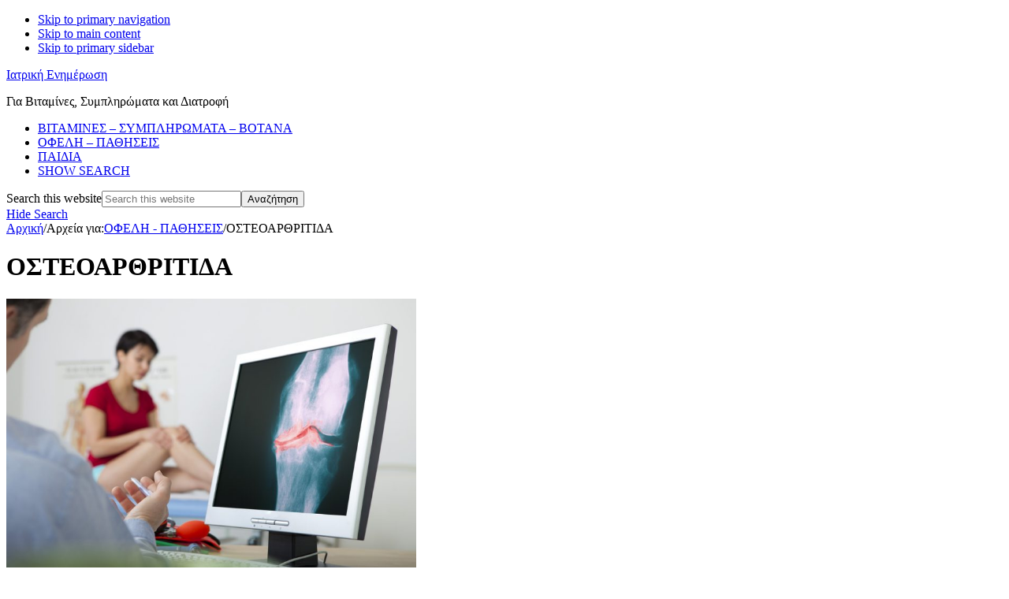

--- FILE ---
content_type: text/html; charset=UTF-8
request_url: https://iatrikienimerosi.gr/ofeli-pathiseis/osteoarthritida/
body_size: 13540
content:
<!DOCTYPE html>
<html lang="el" prefix="og: https://ogp.me/ns#">
<head >
<meta charset="UTF-8" />
<meta name="viewport" content="width=device-width, initial-scale=1" />
	<style>img:is([sizes="auto" i], [sizes^="auto," i]) { contain-intrinsic-size: 3000px 1500px }</style>
	<script id="cookieyes" type="text/javascript" src="https://cdn-cookieyes.com/client_data/8e86cad47ee1e7b5b577a60a/script.js"></script>
<!-- Search Engine Optimization by Rank Math - https://rankmath.com/ -->
<title>ΟΣΤΕΟΑΡΘΡΙΤΙΔΑ - Ιατρική Ενημέρωση</title>
<meta name="robots" content="follow, index, max-snippet:-1, max-video-preview:-1, max-image-preview:large"/>
<link rel="canonical" href="https://iatrikienimerosi.gr/ofeli-pathiseis/osteoarthritida/" />
<meta property="og:locale" content="el_GR" />
<meta property="og:type" content="article" />
<meta property="og:title" content="ΟΣΤΕΟΑΡΘΡΙΤΙΔΑ - Ιατρική Ενημέρωση" />
<meta property="og:url" content="https://iatrikienimerosi.gr/ofeli-pathiseis/osteoarthritida/" />
<meta property="og:site_name" content="Ιατρική Ενημέρωση" />
<meta property="article:publisher" content="https://www.facebook.com/%CE%99%CE%B1%CF%84%CF%81%CE%B9%CE%BA%CE%AE-%CE%B5%CE%BD%CE%B7%CE%BC%CE%AD%CF%81%CF%89%CF%83%CE%B7-%CE%B3%CE%B9%CE%B1-%CE%B2%CE%B9%CF%84%CE%B1%CE%BC%CE%AF%CE%BD%CE%B5%CF%82-%CF%83%CF%85%CE%BC%CF%80%CE%BB%CE%B7%CF%81%CF%8E%CE%BC%CE%B1%CF%84%CE%B1-%CE%BA%CE%B1%CE%B9-%CE%B4%CE%B9%CE%B1%CF%84%CF%81%CE%BF%CF%86%CE%AE-1684920601797299/" />
<meta name="twitter:card" content="summary_large_image" />
<meta name="twitter:title" content="ΟΣΤΕΟΑΡΘΡΙΤΙΔΑ - Ιατρική Ενημέρωση" />
<meta name="twitter:label1" content="Άρθρα" />
<meta name="twitter:data1" content="1" />
<script type="application/ld+json" class="rank-math-schema">{"@context":"https://schema.org","@graph":[{"@type":"HealthAndBeautyBusiness","@id":"https://iatrikienimerosi.gr/#organization","name":"\u0399\u03b1\u03c4\u03c1\u03b9\u03ba\u03ae \u0395\u03bd\u03b7\u03bc\u03ad\u03c1\u03c9\u03c3\u03b7","url":"https://iatrikienimerosi.gr","sameAs":["https://www.facebook.com/%CE%99%CE%B1%CF%84%CF%81%CE%B9%CE%BA%CE%AE-%CE%B5%CE%BD%CE%B7%CE%BC%CE%AD%CF%81%CF%89%CF%83%CE%B7-%CE%B3%CE%B9%CE%B1-%CE%B2%CE%B9%CF%84%CE%B1%CE%BC%CE%AF%CE%BD%CE%B5%CF%82-%CF%83%CF%85%CE%BC%CF%80%CE%BB%CE%B7%CF%81%CF%8E%CE%BC%CE%B1%CF%84%CE%B1-%CE%BA%CE%B1%CE%B9-%CE%B4%CE%B9%CE%B1%CF%84%CF%81%CE%BF%CF%86%CE%AE-1684920601797299/"],"openingHours":["Monday,Tuesday,Wednesday,Thursday,Friday,Saturday,Sunday 09:00-17:00"]},{"@type":"WebSite","@id":"https://iatrikienimerosi.gr/#website","url":"https://iatrikienimerosi.gr","name":"\u0399\u03b1\u03c4\u03c1\u03b9\u03ba\u03ae \u0395\u03bd\u03b7\u03bc\u03ad\u03c1\u03c9\u03c3\u03b7","publisher":{"@id":"https://iatrikienimerosi.gr/#organization"},"inLanguage":"el"},{"@type":"BreadcrumbList","@id":"https://iatrikienimerosi.gr/ofeli-pathiseis/osteoarthritida/#breadcrumb","itemListElement":[{"@type":"ListItem","position":"1","item":{"@id":"https://iatrikienimerosi.gr","name":"Home"}},{"@type":"ListItem","position":"2","item":{"@id":"https://iatrikienimerosi.gr/ofeli-pathiseis/osteoarthritida/","name":"\u039f\u03a3\u03a4\u0395\u039f\u0391\u03a1\u0398\u03a1\u0399\u03a4\u0399\u0394\u0391"}}]},{"@type":"CollectionPage","@id":"https://iatrikienimerosi.gr/ofeli-pathiseis/osteoarthritida/#webpage","url":"https://iatrikienimerosi.gr/ofeli-pathiseis/osteoarthritida/","name":"\u039f\u03a3\u03a4\u0395\u039f\u0391\u03a1\u0398\u03a1\u0399\u03a4\u0399\u0394\u0391 - \u0399\u03b1\u03c4\u03c1\u03b9\u03ba\u03ae \u0395\u03bd\u03b7\u03bc\u03ad\u03c1\u03c9\u03c3\u03b7","isPartOf":{"@id":"https://iatrikienimerosi.gr/#website"},"inLanguage":"el","breadcrumb":{"@id":"https://iatrikienimerosi.gr/ofeli-pathiseis/osteoarthritida/#breadcrumb"}}]}</script>
<!-- /Rank Math WordPress SEO plugin -->

<link rel='dns-prefetch' href='//static.addtoany.com' />
<link rel='dns-prefetch' href='//fonts.googleapis.com' />
<link rel="alternate" type="application/rss+xml" title="Ροή RSS &raquo; Ιατρική Ενημέρωση" href="https://iatrikienimerosi.gr/feed/" />
<link rel="alternate" type="application/rss+xml" title="Ροή Σχολίων &raquo; Ιατρική Ενημέρωση" href="https://iatrikienimerosi.gr/comments/feed/" />
<link rel="alternate" type="application/rss+xml" title="Κατηγορία Ροής Ιατρική Ενημέρωση &raquo; ΟΣΤΕΟΑΡΘΡΙΤΙΔΑ" href="https://iatrikienimerosi.gr/ofeli-pathiseis/osteoarthritida/feed/" />
<script>
window._wpemojiSettings = {"baseUrl":"https:\/\/s.w.org\/images\/core\/emoji\/16.0.1\/72x72\/","ext":".png","svgUrl":"https:\/\/s.w.org\/images\/core\/emoji\/16.0.1\/svg\/","svgExt":".svg","source":{"concatemoji":"https:\/\/iatrikienimerosi.gr\/wp-includes\/js\/wp-emoji-release.min.js?ver=6.8.3"}};
/*! This file is auto-generated */
!function(s,n){var o,i,e;function c(e){try{var t={supportTests:e,timestamp:(new Date).valueOf()};sessionStorage.setItem(o,JSON.stringify(t))}catch(e){}}function p(e,t,n){e.clearRect(0,0,e.canvas.width,e.canvas.height),e.fillText(t,0,0);var t=new Uint32Array(e.getImageData(0,0,e.canvas.width,e.canvas.height).data),a=(e.clearRect(0,0,e.canvas.width,e.canvas.height),e.fillText(n,0,0),new Uint32Array(e.getImageData(0,0,e.canvas.width,e.canvas.height).data));return t.every(function(e,t){return e===a[t]})}function u(e,t){e.clearRect(0,0,e.canvas.width,e.canvas.height),e.fillText(t,0,0);for(var n=e.getImageData(16,16,1,1),a=0;a<n.data.length;a++)if(0!==n.data[a])return!1;return!0}function f(e,t,n,a){switch(t){case"flag":return n(e,"\ud83c\udff3\ufe0f\u200d\u26a7\ufe0f","\ud83c\udff3\ufe0f\u200b\u26a7\ufe0f")?!1:!n(e,"\ud83c\udde8\ud83c\uddf6","\ud83c\udde8\u200b\ud83c\uddf6")&&!n(e,"\ud83c\udff4\udb40\udc67\udb40\udc62\udb40\udc65\udb40\udc6e\udb40\udc67\udb40\udc7f","\ud83c\udff4\u200b\udb40\udc67\u200b\udb40\udc62\u200b\udb40\udc65\u200b\udb40\udc6e\u200b\udb40\udc67\u200b\udb40\udc7f");case"emoji":return!a(e,"\ud83e\udedf")}return!1}function g(e,t,n,a){var r="undefined"!=typeof WorkerGlobalScope&&self instanceof WorkerGlobalScope?new OffscreenCanvas(300,150):s.createElement("canvas"),o=r.getContext("2d",{willReadFrequently:!0}),i=(o.textBaseline="top",o.font="600 32px Arial",{});return e.forEach(function(e){i[e]=t(o,e,n,a)}),i}function t(e){var t=s.createElement("script");t.src=e,t.defer=!0,s.head.appendChild(t)}"undefined"!=typeof Promise&&(o="wpEmojiSettingsSupports",i=["flag","emoji"],n.supports={everything:!0,everythingExceptFlag:!0},e=new Promise(function(e){s.addEventListener("DOMContentLoaded",e,{once:!0})}),new Promise(function(t){var n=function(){try{var e=JSON.parse(sessionStorage.getItem(o));if("object"==typeof e&&"number"==typeof e.timestamp&&(new Date).valueOf()<e.timestamp+604800&&"object"==typeof e.supportTests)return e.supportTests}catch(e){}return null}();if(!n){if("undefined"!=typeof Worker&&"undefined"!=typeof OffscreenCanvas&&"undefined"!=typeof URL&&URL.createObjectURL&&"undefined"!=typeof Blob)try{var e="postMessage("+g.toString()+"("+[JSON.stringify(i),f.toString(),p.toString(),u.toString()].join(",")+"));",a=new Blob([e],{type:"text/javascript"}),r=new Worker(URL.createObjectURL(a),{name:"wpTestEmojiSupports"});return void(r.onmessage=function(e){c(n=e.data),r.terminate(),t(n)})}catch(e){}c(n=g(i,f,p,u))}t(n)}).then(function(e){for(var t in e)n.supports[t]=e[t],n.supports.everything=n.supports.everything&&n.supports[t],"flag"!==t&&(n.supports.everythingExceptFlag=n.supports.everythingExceptFlag&&n.supports[t]);n.supports.everythingExceptFlag=n.supports.everythingExceptFlag&&!n.supports.flag,n.DOMReady=!1,n.readyCallback=function(){n.DOMReady=!0}}).then(function(){return e}).then(function(){var e;n.supports.everything||(n.readyCallback(),(e=n.source||{}).concatemoji?t(e.concatemoji):e.wpemoji&&e.twemoji&&(t(e.twemoji),t(e.wpemoji)))}))}((window,document),window._wpemojiSettings);
</script>
<link rel='stylesheet' id='genesis-blocks-style-css-css' href='https://iatrikienimerosi.gr/wp-content/plugins/genesis-blocks/dist/style-blocks.build.css?ver=1744113461' media='all' />
<link rel='stylesheet' id='navigation-pro-css' href='https://iatrikienimerosi.gr/wp-content/themes/navigation-pro/style.css?ver=1.2.0' media='all' />
<style id='navigation-pro-inline-css'>

		.single .content .entry-content > p:first-of-type {
			border-bottom: 1px solid rgba(0, 0, 0, 0.07);
			font-size: 22px;
			padding-bottom: 34px;
		}
		
</style>
<style id='wp-emoji-styles-inline-css'>

	img.wp-smiley, img.emoji {
		display: inline !important;
		border: none !important;
		box-shadow: none !important;
		height: 1em !important;
		width: 1em !important;
		margin: 0 0.07em !important;
		vertical-align: -0.1em !important;
		background: none !important;
		padding: 0 !important;
	}
</style>
<link rel='stylesheet' id='wp-block-library-css' href='https://iatrikienimerosi.gr/wp-includes/css/dist/block-library/style.min.css?ver=6.8.3' media='all' />
<style id='wp-block-library-inline-css'>
.is-style-xl-text, .editor-styles-wrapper .is-style-xl-text { font-size: 80px; }
.is-style-small-text, .editor-styles-wrapper .is-style-small-text { font-family: Montserrat, sans-serif; font-size: 18px; text-transform: uppercase; letter-spacing: 1px;}
p.is-style-highlight-text { font-family: Aleo, Helvetica, Arial, sans-serif; font-weight: 400; letter-spacing: -1px; line-height: 1.6; }
.is-style-capital-text, .editor-styles-wrapper .is-style-capital-text { font-family: Montserrat, sans-serif; font-size: 18px; text-transform: uppercase; letter-spacing: 1px;}
.wp-block-separator.is-style-theme-separator { border-bottom: 1px solid currentColor !important; border-left: 1px solid currentColor; height: 20px !important; margin: 2.2em 0 2em 4em; max-width: 100% !important; }
</style>
<style id='classic-theme-styles-inline-css'>
/*! This file is auto-generated */
.wp-block-button__link{color:#fff;background-color:#32373c;border-radius:9999px;box-shadow:none;text-decoration:none;padding:calc(.667em + 2px) calc(1.333em + 2px);font-size:1.125em}.wp-block-file__button{background:#32373c;color:#fff;text-decoration:none}
</style>
<style id='global-styles-inline-css'>
:root{--wp--preset--aspect-ratio--square: 1;--wp--preset--aspect-ratio--4-3: 4/3;--wp--preset--aspect-ratio--3-4: 3/4;--wp--preset--aspect-ratio--3-2: 3/2;--wp--preset--aspect-ratio--2-3: 2/3;--wp--preset--aspect-ratio--16-9: 16/9;--wp--preset--aspect-ratio--9-16: 9/16;--wp--preset--color--black: #000000;--wp--preset--color--cyan-bluish-gray: #abb8c3;--wp--preset--color--white: #ffffff;--wp--preset--color--pale-pink: #f78da7;--wp--preset--color--vivid-red: #cf2e2e;--wp--preset--color--luminous-vivid-orange: #ff6900;--wp--preset--color--luminous-vivid-amber: #fcb900;--wp--preset--color--light-green-cyan: #7bdcb5;--wp--preset--color--vivid-green-cyan: #00d084;--wp--preset--color--pale-cyan-blue: #8ed1fc;--wp--preset--color--vivid-cyan-blue: #0693e3;--wp--preset--color--vivid-purple: #9b51e0;--wp--preset--color--theme-primary: #ce3a0d;--wp--preset--color--theme-secondary: #351c4d;--wp--preset--gradient--vivid-cyan-blue-to-vivid-purple: linear-gradient(135deg,rgba(6,147,227,1) 0%,rgb(155,81,224) 100%);--wp--preset--gradient--light-green-cyan-to-vivid-green-cyan: linear-gradient(135deg,rgb(122,220,180) 0%,rgb(0,208,130) 100%);--wp--preset--gradient--luminous-vivid-amber-to-luminous-vivid-orange: linear-gradient(135deg,rgba(252,185,0,1) 0%,rgba(255,105,0,1) 100%);--wp--preset--gradient--luminous-vivid-orange-to-vivid-red: linear-gradient(135deg,rgba(255,105,0,1) 0%,rgb(207,46,46) 100%);--wp--preset--gradient--very-light-gray-to-cyan-bluish-gray: linear-gradient(135deg,rgb(238,238,238) 0%,rgb(169,184,195) 100%);--wp--preset--gradient--cool-to-warm-spectrum: linear-gradient(135deg,rgb(74,234,220) 0%,rgb(151,120,209) 20%,rgb(207,42,186) 40%,rgb(238,44,130) 60%,rgb(251,105,98) 80%,rgb(254,248,76) 100%);--wp--preset--gradient--blush-light-purple: linear-gradient(135deg,rgb(255,206,236) 0%,rgb(152,150,240) 100%);--wp--preset--gradient--blush-bordeaux: linear-gradient(135deg,rgb(254,205,165) 0%,rgb(254,45,45) 50%,rgb(107,0,62) 100%);--wp--preset--gradient--luminous-dusk: linear-gradient(135deg,rgb(255,203,112) 0%,rgb(199,81,192) 50%,rgb(65,88,208) 100%);--wp--preset--gradient--pale-ocean: linear-gradient(135deg,rgb(255,245,203) 0%,rgb(182,227,212) 50%,rgb(51,167,181) 100%);--wp--preset--gradient--electric-grass: linear-gradient(135deg,rgb(202,248,128) 0%,rgb(113,206,126) 100%);--wp--preset--gradient--midnight: linear-gradient(135deg,rgb(2,3,129) 0%,rgb(40,116,252) 100%);--wp--preset--font-size--small: 14px;--wp--preset--font-size--medium: 20px;--wp--preset--font-size--large: 22px;--wp--preset--font-size--x-large: 42px;--wp--preset--font-size--normal: 18px;--wp--preset--font-size--larger: 26px;--wp--preset--spacing--20: 0.44rem;--wp--preset--spacing--30: 0.67rem;--wp--preset--spacing--40: 1rem;--wp--preset--spacing--50: 1.5rem;--wp--preset--spacing--60: 2.25rem;--wp--preset--spacing--70: 3.38rem;--wp--preset--spacing--80: 5.06rem;--wp--preset--shadow--natural: 6px 6px 9px rgba(0, 0, 0, 0.2);--wp--preset--shadow--deep: 12px 12px 50px rgba(0, 0, 0, 0.4);--wp--preset--shadow--sharp: 6px 6px 0px rgba(0, 0, 0, 0.2);--wp--preset--shadow--outlined: 6px 6px 0px -3px rgba(255, 255, 255, 1), 6px 6px rgba(0, 0, 0, 1);--wp--preset--shadow--crisp: 6px 6px 0px rgba(0, 0, 0, 1);}:where(.is-layout-flex){gap: 0.5em;}:where(.is-layout-grid){gap: 0.5em;}body .is-layout-flex{display: flex;}.is-layout-flex{flex-wrap: wrap;align-items: center;}.is-layout-flex > :is(*, div){margin: 0;}body .is-layout-grid{display: grid;}.is-layout-grid > :is(*, div){margin: 0;}:where(.wp-block-columns.is-layout-flex){gap: 2em;}:where(.wp-block-columns.is-layout-grid){gap: 2em;}:where(.wp-block-post-template.is-layout-flex){gap: 1.25em;}:where(.wp-block-post-template.is-layout-grid){gap: 1.25em;}.has-black-color{color: var(--wp--preset--color--black) !important;}.has-cyan-bluish-gray-color{color: var(--wp--preset--color--cyan-bluish-gray) !important;}.has-white-color{color: var(--wp--preset--color--white) !important;}.has-pale-pink-color{color: var(--wp--preset--color--pale-pink) !important;}.has-vivid-red-color{color: var(--wp--preset--color--vivid-red) !important;}.has-luminous-vivid-orange-color{color: var(--wp--preset--color--luminous-vivid-orange) !important;}.has-luminous-vivid-amber-color{color: var(--wp--preset--color--luminous-vivid-amber) !important;}.has-light-green-cyan-color{color: var(--wp--preset--color--light-green-cyan) !important;}.has-vivid-green-cyan-color{color: var(--wp--preset--color--vivid-green-cyan) !important;}.has-pale-cyan-blue-color{color: var(--wp--preset--color--pale-cyan-blue) !important;}.has-vivid-cyan-blue-color{color: var(--wp--preset--color--vivid-cyan-blue) !important;}.has-vivid-purple-color{color: var(--wp--preset--color--vivid-purple) !important;}.has-black-background-color{background-color: var(--wp--preset--color--black) !important;}.has-cyan-bluish-gray-background-color{background-color: var(--wp--preset--color--cyan-bluish-gray) !important;}.has-white-background-color{background-color: var(--wp--preset--color--white) !important;}.has-pale-pink-background-color{background-color: var(--wp--preset--color--pale-pink) !important;}.has-vivid-red-background-color{background-color: var(--wp--preset--color--vivid-red) !important;}.has-luminous-vivid-orange-background-color{background-color: var(--wp--preset--color--luminous-vivid-orange) !important;}.has-luminous-vivid-amber-background-color{background-color: var(--wp--preset--color--luminous-vivid-amber) !important;}.has-light-green-cyan-background-color{background-color: var(--wp--preset--color--light-green-cyan) !important;}.has-vivid-green-cyan-background-color{background-color: var(--wp--preset--color--vivid-green-cyan) !important;}.has-pale-cyan-blue-background-color{background-color: var(--wp--preset--color--pale-cyan-blue) !important;}.has-vivid-cyan-blue-background-color{background-color: var(--wp--preset--color--vivid-cyan-blue) !important;}.has-vivid-purple-background-color{background-color: var(--wp--preset--color--vivid-purple) !important;}.has-black-border-color{border-color: var(--wp--preset--color--black) !important;}.has-cyan-bluish-gray-border-color{border-color: var(--wp--preset--color--cyan-bluish-gray) !important;}.has-white-border-color{border-color: var(--wp--preset--color--white) !important;}.has-pale-pink-border-color{border-color: var(--wp--preset--color--pale-pink) !important;}.has-vivid-red-border-color{border-color: var(--wp--preset--color--vivid-red) !important;}.has-luminous-vivid-orange-border-color{border-color: var(--wp--preset--color--luminous-vivid-orange) !important;}.has-luminous-vivid-amber-border-color{border-color: var(--wp--preset--color--luminous-vivid-amber) !important;}.has-light-green-cyan-border-color{border-color: var(--wp--preset--color--light-green-cyan) !important;}.has-vivid-green-cyan-border-color{border-color: var(--wp--preset--color--vivid-green-cyan) !important;}.has-pale-cyan-blue-border-color{border-color: var(--wp--preset--color--pale-cyan-blue) !important;}.has-vivid-cyan-blue-border-color{border-color: var(--wp--preset--color--vivid-cyan-blue) !important;}.has-vivid-purple-border-color{border-color: var(--wp--preset--color--vivid-purple) !important;}.has-vivid-cyan-blue-to-vivid-purple-gradient-background{background: var(--wp--preset--gradient--vivid-cyan-blue-to-vivid-purple) !important;}.has-light-green-cyan-to-vivid-green-cyan-gradient-background{background: var(--wp--preset--gradient--light-green-cyan-to-vivid-green-cyan) !important;}.has-luminous-vivid-amber-to-luminous-vivid-orange-gradient-background{background: var(--wp--preset--gradient--luminous-vivid-amber-to-luminous-vivid-orange) !important;}.has-luminous-vivid-orange-to-vivid-red-gradient-background{background: var(--wp--preset--gradient--luminous-vivid-orange-to-vivid-red) !important;}.has-very-light-gray-to-cyan-bluish-gray-gradient-background{background: var(--wp--preset--gradient--very-light-gray-to-cyan-bluish-gray) !important;}.has-cool-to-warm-spectrum-gradient-background{background: var(--wp--preset--gradient--cool-to-warm-spectrum) !important;}.has-blush-light-purple-gradient-background{background: var(--wp--preset--gradient--blush-light-purple) !important;}.has-blush-bordeaux-gradient-background{background: var(--wp--preset--gradient--blush-bordeaux) !important;}.has-luminous-dusk-gradient-background{background: var(--wp--preset--gradient--luminous-dusk) !important;}.has-pale-ocean-gradient-background{background: var(--wp--preset--gradient--pale-ocean) !important;}.has-electric-grass-gradient-background{background: var(--wp--preset--gradient--electric-grass) !important;}.has-midnight-gradient-background{background: var(--wp--preset--gradient--midnight) !important;}.has-small-font-size{font-size: var(--wp--preset--font-size--small) !important;}.has-medium-font-size{font-size: var(--wp--preset--font-size--medium) !important;}.has-large-font-size{font-size: var(--wp--preset--font-size--large) !important;}.has-x-large-font-size{font-size: var(--wp--preset--font-size--x-large) !important;}
:where(.wp-block-post-template.is-layout-flex){gap: 1.25em;}:where(.wp-block-post-template.is-layout-grid){gap: 1.25em;}
:where(.wp-block-columns.is-layout-flex){gap: 2em;}:where(.wp-block-columns.is-layout-grid){gap: 2em;}
:root :where(.wp-block-pullquote){font-size: 1.5em;line-height: 1.6;}
</style>
<link rel='stylesheet' id='navigation-pro-fonts-css' href='//fonts.googleapis.com/css?family=Aleo%3A400%2C400i%2C700%2C700i%7CMontserrat%3A400%2C400i%2C700%2C700i&#038;display=swap&#038;ver=1.2.0' media='all' />
<link rel='stylesheet' id='navigation-pro-icons-css' href='https://iatrikienimerosi.gr/wp-content/themes/navigation-pro/lib/css/ionicons.min.css?ver=1.2.0' media='all' />
<link rel='stylesheet' id='navigation-pro-gutenberg-css' href='https://iatrikienimerosi.gr/wp-content/themes/navigation-pro/lib/gutenberg/front-end.css?ver=1.2.0' media='all' />
<style id='navigation-pro-gutenberg-inline-css'>
.gb-block-post-grid .gb-block-post-grid-byline a:focus,
.gb-block-post-grid .gb-block-post-grid-byline a:hover,
.gb-block-post-grid header .gb-block-post-grid-title a:focus,
.gb-block-post-grid header .gb-block-post-grid-title a:hover {
	color: #ce3a0d;
}

.site-container .is-style-angled-underlay::before,
.site-container .is-style-overlay .gb-block-post-grid-image,
.site-container .wp-block-quote.is-style-quote-underlay::after,
.site-container .wp-block-quote.is-style-quote-underlay p::after,
.site-container .wp-block-button .wp-block-button__link {
	background-color: #351c4d;
}

.wp-block-button .wp-block-button__link:not(.has-background),
.wp-block-button .wp-block-button__link:not(.has-background):focus,
.wp-block-button .wp-block-button__link:not(.has-background):hover {
	color: #ffffff;
}

.site-container .wp-block-button.is-style-outline .wp-block-button__link {
	color: #351c4d;
}

.site-container .wp-block-button.is-style-outline .wp-block-button__link:focus,
.site-container .wp-block-button.is-style-outline .wp-block-button__link:hover {
	color: #583f70;
}

.site-container .gb-block-post-grid a.gb-block-post-grid-more-link:focus,
.site-container .gb-block-post-grid a.gb-block-post-grid-more-link:hover,
.site-container figure.is-style-caption-overlay.wp-block-image,
.site-container .is-style-caption-overlay.wp-block-image figcaption,
.site-container .is-style-caption-overlay figure:not(.is-style-caption-overlay),
.site-container .wp-block-pullquote.is-style-solid-color {
	background-color: #ce3a0d;
}

.site-container .gb-block-post-grid a.gb-block-post-grid-more-link:focus,
.site-container .gb-block-post-grid a.gb-block-post-grid-more-link:hover,
.site-container .is-style-caption-overlay.wp-block-image figcaption,
.site-container .is-style-caption-overlay.wp-block-image figcaption a,
.site-container .wp-block-pullquote.is-style-solid-color {
	color: #ffffff;
}

.has-theme-primary-background-color,
.has-theme-primary-background-color.wp-block-button__link:focus,
.has-theme-primary-background-color.wp-block-button__link:hover,
.has-theme-primary-background-color.wp-block-button__link:visited,
.has-theme-primary-background-color.wp-block-pullquote.is-style-solid-color {
	color: #ffffff;
}

.has-theme-secondary-background-color,
.has-theme-secondary-background-color.wp-block-button__link:focus,
.has-theme-secondary-background-color.wp-block-button__link:hover,
.has-theme-secondary-background-color.wp-block-button__link:visited,
.has-theme-secondary-background-color.wp-block-pullquote.is-style-solid-color,
.is-style-overlay .has-post-thumbnail .gb-block-post-grid-title,
.is-style-overlay .has-post-thumbnail .gb-block-post-grid-title a,
.is-style-overlay .has-post-thumbnail .gb-block-post-grid-title a:focus,
.is-style-overlay .has-post-thumbnail .gb-block-post-grid-title a:hover {
	color: #ffffff;
}		.site-container .has-small-font-size {
			font-size: 14px;
		}		.site-container .has-normal-font-size {
			font-size: 18px;
		}		.site-container .has-large-font-size {
			font-size: 22px;
		}		.site-container .has-larger-font-size {
			font-size: 26px;
		}		.site-container .has-theme-primary-color,
		.site-container .wp-block-button .wp-block-button__link.has-theme-primary-color,
		.site-container .wp-block-button.is-style-outline .wp-block-button__link.has-theme-primary-color {
			color: #ce3a0d;
		}

		.site-container .has-theme-primary-background-color,
		.site-container .wp-block-button .wp-block-button__link.has-theme-primary-background-color,
		.site-container .wp-block-pullquote.is-style-solid-color.has-theme-primary-background-color {
			background-color: #ce3a0d;
		}		.site-container .has-theme-secondary-color,
		.site-container .wp-block-button .wp-block-button__link.has-theme-secondary-color,
		.site-container .wp-block-button.is-style-outline .wp-block-button__link.has-theme-secondary-color {
			color: #351c4d;
		}

		.site-container .has-theme-secondary-background-color,
		.site-container .wp-block-button .wp-block-button__link.has-theme-secondary-background-color,
		.site-container .wp-block-pullquote.is-style-solid-color.has-theme-secondary-background-color {
			background-color: #351c4d;
		}
</style>
<link rel='stylesheet' id='simple-social-icons-font-css' href='https://iatrikienimerosi.gr/wp-content/plugins/simple-social-icons/css/style.css?ver=3.0.2' media='all' />
<link rel='stylesheet' id='addtoany-css' href='https://iatrikienimerosi.gr/wp-content/plugins/add-to-any/addtoany.min.css?ver=1.16' media='all' />
<script id="addtoany-core-js-before">
window.a2a_config=window.a2a_config||{};a2a_config.callbacks=[];a2a_config.overlays=[];a2a_config.templates={};a2a_localize = {
	Share: "Μοιραστείτε",
	Save: "Αποθήκευση",
	Subscribe: "Εγγραφείτε",
	Email: "Email",
	Bookmark: "Προσθήκη στα Αγαπημένα",
	ShowAll: "Προβολή όλων",
	ShowLess: "Προβολή λιγότερων",
	FindServices: "Αναζήτηση υπηρεσίας(ιών)",
	FindAnyServiceToAddTo: "Άμεση προσθήκη κάθε υπηρεσίας",
	PoweredBy: "Powered by",
	ShareViaEmail: "Μοιραστείτε μέσω e-mail",
	SubscribeViaEmail: "Εγγραφείτε μέσω e-mail",
	BookmarkInYourBrowser: "Προσθήκη στα Αγαπημένα μέσα από τον σελιδοδείκτη σας",
	BookmarkInstructions: "Πατήστε Ctrl+D or \u2318+D για να προσθέσετε τη σελίδα στα Αγαπημένα σας",
	AddToYourFavorites: "Προσθήκη στα Αγαπημένα",
	SendFromWebOrProgram: "Αποστολή από οποιοδήποτε e-mail διεύθυνση ή e-mail πρόγραμμα",
	EmailProgram: "E-mail πρόγραμμα",
	More: "Περισσότερα &#8230;",
	ThanksForSharing: "Ευχαριστώ για την κοινοποίηση!",
	ThanksForFollowing: "Ευχαριστώ που με ακολουθείτε!"
};
</script>
<script defer src="https://static.addtoany.com/menu/page.js" id="addtoany-core-js"></script>
<script src="https://iatrikienimerosi.gr/wp-includes/js/jquery/jquery.min.js?ver=3.7.1" id="jquery-core-js"></script>
<script src="https://iatrikienimerosi.gr/wp-includes/js/jquery/jquery-migrate.min.js?ver=3.4.1" id="jquery-migrate-js"></script>
<script defer src="https://iatrikienimerosi.gr/wp-content/plugins/add-to-any/addtoany.min.js?ver=1.1" id="addtoany-jquery-js"></script>
<script id="jquery-remove-uppercase-accents-js-extra">
var rua = {"accents":[{"original":"\u0386\u0399","convert":"\u0391\u03aa"},{"original":"\u0386\u03a5","convert":"\u0391\u03ab"},{"original":"\u0388\u0399","convert":"\u0395\u03aa"},{"original":"\u038c\u0399","convert":"\u039f\u03aa"},{"original":"\u0388\u03a5","convert":"\u0395\u03ab"},{"original":"\u038c\u03a5","convert":"\u039f\u03ab"},{"original":"\u03ac\u03b9","convert":"\u03b1\u03ca"},{"original":"\u03ad\u03b9","convert":"\u03b5\u03ca"},{"original":"\u0386\u03c5","convert":"\u03b1\u03cb"},{"original":"\u03ac\u03c5","convert":"\u03b1\u03cb"},{"original":"\u03cc\u03b9","convert":"\u03bf\u03ca"},{"original":"\u0388\u03c5","convert":"\u03b5\u03cb"},{"original":"\u03ad\u03c5","convert":"\u03b5\u03cb"},{"original":"\u03cc\u03c5","convert":"\u03bf\u03cb"},{"original":"\u038c\u03c5","convert":"\u03bf\u03cb"},{"original":"\u0386","convert":"\u0391"},{"original":"\u03ac","convert":"\u03b1"},{"original":"\u0388","convert":"\u0395"},{"original":"\u03ad","convert":"\u03b5"},{"original":"\u0389","convert":"\u0397"},{"original":"\u03ae","convert":"\u03b7"},{"original":"\u038a","convert":"\u0399"},{"original":"\u03aa","convert":"\u0399"},{"original":"\u03af","convert":"\u03b9"},{"original":"\u0390","convert":"\u03ca"},{"original":"\u038c","convert":"\u039f"},{"original":"\u03cc","convert":"\u03bf"},{"original":"\u038e","convert":"\u03a5"},{"original":"\u03cd","convert":"\u03c5"},{"original":"\u03b0","convert":"\u03cb"},{"original":"\u038f","convert":"\u03a9"},{"original":"\u03ce","convert":"\u03c9"}],"selectors":"","selAction":""};
</script>
<script src="https://iatrikienimerosi.gr/wp-content/plugins/remove-uppercase-accents/js/jquery.remove-uppercase-accents.js?ver=6.8.3" id="jquery-remove-uppercase-accents-js"></script>
<link rel="https://api.w.org/" href="https://iatrikienimerosi.gr/wp-json/" /><link rel="alternate" title="JSON" type="application/json" href="https://iatrikienimerosi.gr/wp-json/wp/v2/categories/6" /><link rel="EditURI" type="application/rsd+xml" title="RSD" href="https://iatrikienimerosi.gr/xmlrpc.php?rsd" />
<meta name="generator" content="WordPress 6.8.3" />
<link rel="icon" href="https://iatrikienimerosi.gr/wp-content/themes/navigation-pro/images/favicon.ico" />
<!-- Facebook Pixel Code - NV 2022 -->
<script>
  !function(f,b,e,v,n,t,s)
  {if(f.fbq)return;n=f.fbq=function(){n.callMethod?
  n.callMethod.apply(n,arguments):n.queue.push(arguments)};
  if(!f._fbq)f._fbq=n;n.push=n;n.loaded=!0;n.version='2.0';
  n.queue=[];t=b.createElement(e);t.async=!0;
  t.src=v;s=b.getElementsByTagName(e)[0];
  s.parentNode.insertBefore(t,s)}(window, document,'script',
  'https://connect.facebook.net/en_US/fbevents.js');
  fbq('init', '612210616717729');
  fbq('track', 'PageView');
</script>
<noscript><img height="1" width="1" style="display:none"
  src="https://www.facebook.com/tr?id=612210616717729&ev=PageView&noscript=1"
/></noscript>
<!-- End Facebook Pixel Code -->


<meta name="facebook-domain-verification" content="c0i1sdhhx0y9ezzln92fyg6q184dgy" />

<!-- Global site tag (gtag.js) - Google Analytics -->
<script async src="https://www.googletagmanager.com/gtag/js?id=G-H670YZNNCF"></script>
<script>
  window.dataLayer = window.dataLayer || [];
  function gtag(){dataLayer.push(arguments);}
  gtag('js', new Date());

  gtag('config', 'G-H670YZNNCF');
</script>

<!-- Global site tag (gtag.js) - Google Analytics -->
<script async src="https://www.googletagmanager.com/gtag/js?id=UA-217812866-1"></script>
<script>
  window.dataLayer = window.dataLayer || [];
  function gtag(){dataLayer.push(arguments);}
  gtag('js', new Date());

  gtag('config', 'UA-217812866-1');
</script>


		<style id="wp-custom-css">
			.genesis-nav-menu .menu-item, .genesis-nav-menu .toggle-header-search {
	text-transform: uppercase;
}
.wrap .is-style-book-style figure::before {
	display: none;
	visibility: hidden;
}
.wp-block-image {
	    line-height: normal;
}

@media screen and (max-width:320px){
	.site-title a {
	padding: 20px;
}
}
		</style>
		</head>
<body class="archive category category-osteoarthritida category-6 wp-embed-responsive wp-theme-genesis wp-child-theme-navigation-pro header-full-width content-sidebar genesis-breadcrumbs-visible" itemscope itemtype="https://schema.org/WebPage"><div class="site-container"><ul class="genesis-skip-link"><li><a href="#genesis-nav-primary" class="screen-reader-shortcut"> Skip to primary navigation</a></li><li><a href="#genesis-content" class="screen-reader-shortcut"> Skip to main content</a></li><li><a href="#genesis-sidebar-primary" class="screen-reader-shortcut"> Skip to primary sidebar</a></li></ul><header class="site-header" itemscope itemtype="https://schema.org/WPHeader"><div class="wrap"><div class="title-area"><p class="site-title" itemprop="headline"><a href="https://iatrikienimerosi.gr/">Ιατρική Ενημέρωση</a></p><p class="site-description" itemprop="description">Για Βιταμίνες, Συμπληρώματα και Διατροφή</p></div><nav class="nav-primary" aria-label="Main" itemscope itemtype="https://schema.org/SiteNavigationElement" id="genesis-nav-primary"><div class="wrap"><ul id="menu-header-menu" class="menu genesis-nav-menu menu-primary js-superfish"><li id="menu-item-456" class="menu-item menu-item-type-taxonomy menu-item-object-category menu-item-456"><a href="https://iatrikienimerosi.gr/vitamines-sybliromata-votana/" itemprop="url"><span itemprop="name">Βιταμίνες &#8211; Συμπληρώματα &#8211; Βότανα</span></a></li>
<li id="menu-item-455" class="menu-item menu-item-type-taxonomy menu-item-object-category current-category-ancestor menu-item-455"><a href="https://iatrikienimerosi.gr/ofeli-pathiseis/" itemprop="url"><span itemprop="name">ΟΦΕΛΗ &#8211; ΠΑΘΗΣΕΙΣ</span></a></li>
<li id="menu-item-457" class="menu-item menu-item-type-taxonomy menu-item-object-category menu-item-457"><a href="https://iatrikienimerosi.gr/paidia/" itemprop="url"><span itemprop="name">ΠΑΙΔΙΑ</span></a></li>
<li class="menu-item"><a href="#header-search-wrap" aria-controls="header-search-wrap" aria-expanded="false" role="button" class="toggle-header-search"><span class="screen-reader-text">Show Search</span><span class="ionicons ion-ios-search"></span></a></li></ul></div></nav><div id="header-search-wrap" class="header-search-wrap"><form class="search-form" method="get" action="https://iatrikienimerosi.gr/" role="search" itemprop="potentialAction" itemscope itemtype="https://schema.org/SearchAction"><label class="search-form-label screen-reader-text" for="searchform-1">Search this website</label><input class="search-form-input" type="search" name="s" id="searchform-1" placeholder="Search this website" itemprop="query-input"><input class="search-form-submit" type="submit" value="Αναζήτηση"><meta content="https://iatrikienimerosi.gr/?s={s}" itemprop="target"></form> <a href="#" role="button" aria-expanded="false" aria-controls="header-search-wrap" class="toggle-header-search close"><span class="screen-reader-text">Hide Search</span><span class="ionicons ion-ios-close"></span></a></div></div></header><div class="breadcrumb" itemscope itemtype="https://schema.org/BreadcrumbList"><span class="breadcrumb-link-wrap" itemprop="itemListElement" itemscope itemtype="https://schema.org/ListItem"><a class="breadcrumb-link" href="https://iatrikienimerosi.gr/" itemprop="item"><span class="breadcrumb-link-text-wrap" itemprop="name">Αρχική</span></a><meta itemprop="position" content="1"></span><span class="separator" aria-label="breadcrumb separator">/</span>Αρχεία για:<span class="breadcrumb-link-wrap" itemprop="itemListElement" itemscope itemtype="https://schema.org/ListItem"><a class="breadcrumb-link" href="https://iatrikienimerosi.gr/ofeli-pathiseis/" itemprop="item"><span class="breadcrumb-link-text-wrap" itemprop="name">ΟΦΕΛΗ - ΠΑΘΗΣΕΙΣ</span></a><meta itemprop="position" content="2"></span><span class="separator" aria-label="breadcrumb separator">/</span>ΟΣΤΕΟΑΡΘΡΙΤΙΔΑ</div><div class="archive-description taxonomy-archive-description taxonomy-description"><div class="description-wrap"><h1 class="archive-title">ΟΣΤΕΟΑΡΘΡΙΤΙΔΑ</h1><div class="description-content"></div></div></div><div class="site-inner"><div class="wrap"><div class="content-sidebar-wrap"><main class="content" id="genesis-content"><article class="post-125 post type-post status-publish format-standard has-post-thumbnail category-ofeli-pathiseis category-l-karnitini category-osteoarthritida category-sybliromata entry archive-entry post-image-alignleft post-image-featured-blog" aria-label="Το συμπλήρωμα διατροφής L-Καρνιτίνη βοηθάει στην οστεοαρθρίτιδα;" itemscope itemtype="https://schema.org/CreativeWork"><a class="entry-image-link archive-featured-image-wrap image-zoom image-alignleft image-featured-blog" href="https://iatrikienimerosi.gr/to-sybliroma-diatrofis-l-karnitini-voithaei-stin-osteoarthritida/" aria-hidden="true" tabindex="-1"><img width="520" height="347" src="https://iatrikienimerosi.gr/wp-content/uploads/2016/07/osteoarthritis-xray-diagnostic-test.jpg" class="alignleft post-image entry-image" alt="Osteoarthritis xray diagnostic test" itemprop="image" decoding="async" srcset="https://iatrikienimerosi.gr/wp-content/uploads/2016/07/osteoarthritis-xray-diagnostic-test.jpg 1000w, https://iatrikienimerosi.gr/wp-content/uploads/2016/07/osteoarthritis-xray-diagnostic-test-300x200.jpg 300w, https://iatrikienimerosi.gr/wp-content/uploads/2016/07/osteoarthritis-xray-diagnostic-test-768x512.jpg 768w" sizes="(max-width: 520px) 100vw, 520px" /></a><div class="entry-container"><header class="entry-header"><h2 class="entry-title" itemprop="headline"><a class="entry-title-link" rel="bookmark" href="https://iatrikienimerosi.gr/to-sybliroma-diatrofis-l-karnitini-voithaei-stin-osteoarthritida/">Το συμπλήρωμα διατροφής L-Καρνιτίνη βοηθάει στην οστεοαρθρίτιδα;</a></h2>
</header><div class="entry-content" itemprop="text"><p>Οι ερευνητές παρατήρησαν μειωμένο δείκτη φλεγμονής και πόνου σε γυναίκες ασθενής με οστεοαρθρίτιδα στο γόνατο με βραχυπρόθεσμη &#x02026;</p><p class="more-link-wrap"><a href="https://iatrikienimerosi.gr/to-sybliroma-diatrofis-l-karnitini-voithaei-stin-osteoarthritida/" class="more-link button text">Συνέχισε να διαβάζεις <span class="screen-reader-text">about Το συμπλήρωμα διατροφής L-Καρνιτίνη βοηθάει στην οστεοαρθρίτιδα;</span></a></p></div><footer class="entry-footer"><p class="entry-meta"><span class="entry-author" itemprop="author" itemscope itemtype="https://schema.org/Person">Δημοσιεύθηκε από:<br><a href="https://iatrikienimerosi.gr/author/dan/" class="entry-author-link" rel="author" itemprop="url"><span class="entry-author-name" itemprop="name">Iatriki Enimerosi</span></a></span><span class="entry-date"><time class="entry-time" itemprop="datePublished" datetime="2016-07-16T11:28:27+03:00">Αναρτήθηκε στις:<br><span class="entry-time-date">16/07/2016</span></time></span> </p></footer></div></article></main><aside class="sidebar sidebar-primary widget-area" role="complementary" aria-label="Αρχική Πλευρική Στήλη" itemscope itemtype="https://schema.org/WPSideBar" id="genesis-sidebar-primary"><h2 class="genesis-sidebar-title screen-reader-text">Αρχική Πλευρική Στήλη</h2><section id="categories-5" class="widget widget_categories"><div class="widget-wrap"><h3 class="widgettitle widget-title">Κατηγορίες</h3>

			<ul>
					<li class="cat-item cat-item-67"><a href="https://iatrikienimerosi.gr/vitamines-sybliromata-votana/">Βιταμίνες &#8211; Συμπληρώματα &#8211; Βότανα</a>
<ul class='children'>
	<li class="cat-item cat-item-40"><a href="https://iatrikienimerosi.gr/vitamines-sybliromata-votana/vitamini-c/">ΒΙΤΑΜΙΝΗ C</a>
</li>
	<li class="cat-item cat-item-8"><a href="https://iatrikienimerosi.gr/vitamines-sybliromata-votana/vitamini-d/">ΒΙΤΑΜΙΝΗ D</a>
</li>
	<li class="cat-item cat-item-23"><a href="https://iatrikienimerosi.gr/vitamines-sybliromata-votana/vitamini-k/">ΒΙΤΑΜΙΝΗ Κ</a>
</li>
	<li class="cat-item cat-item-87"><a href="https://iatrikienimerosi.gr/vitamines-sybliromata-votana/kourkoumini/">ΚΟΥΡΚΟΥΜΙΝΗ</a>
</li>
	<li class="cat-item cat-item-15"><a href="https://iatrikienimerosi.gr/vitamines-sybliromata-votana/syblegma-v/">ΣΥΜΠΛΕΓΜΑ Β</a>
	<ul class='children'>
	<li class="cat-item cat-item-27"><a href="https://iatrikienimerosi.gr/vitamines-sybliromata-votana/syblegma-v/v12/">Β12</a>
</li>
	<li class="cat-item cat-item-48"><a href="https://iatrikienimerosi.gr/vitamines-sybliromata-votana/syblegma-v/fylliko-oxy/">ΦΥΛΛΙΚΟ ΟΞΥ</a>
</li>
	</ul>
</li>
	<li class="cat-item cat-item-68"><a href="https://iatrikienimerosi.gr/vitamines-sybliromata-votana/sybliromata/">ΣΥΜΠΛΗΡΩΜΑΤΑ</a>
	<ul class='children'>
	<li class="cat-item cat-item-64"><a href="https://iatrikienimerosi.gr/vitamines-sybliromata-votana/sybliromata/cla/">CLA</a>
</li>
	<li class="cat-item cat-item-75"><a href="https://iatrikienimerosi.gr/vitamines-sybliromata-votana/sybliromata/l-karnitini/">L-ΚΑΡΝΙΤΙΝΗ</a>
</li>
	<li class="cat-item cat-item-71"><a href="https://iatrikienimerosi.gr/vitamines-sybliromata-votana/sybliromata/votano-ashwagandha/">ΒΟΤΑΝΟ ASHWAGANDHA</a>
</li>
	<li class="cat-item cat-item-76"><a href="https://iatrikienimerosi.gr/vitamines-sybliromata-votana/sybliromata/kollagono/">ΚΟΛΛΑΓΟΝΟ</a>
</li>
	<li class="cat-item cat-item-57"><a href="https://iatrikienimerosi.gr/vitamines-sybliromata-votana/sybliromata/magnisio/">ΜΑΓΝΗΣΙΟ</a>
</li>
	<li class="cat-item cat-item-81"><a href="https://iatrikienimerosi.gr/vitamines-sybliromata-votana/sybliromata/peptika-enzyma/">ΠΕΠΤΙΚΑ ΕΝΖΥΜΑ</a>
</li>
	<li class="cat-item cat-item-77"><a href="https://iatrikienimerosi.gr/vitamines-sybliromata-votana/sybliromata/previotika/">ΠΡΕΒΙΟΤΙΚΑ</a>
</li>
	<li class="cat-item cat-item-78"><a href="https://iatrikienimerosi.gr/vitamines-sybliromata-votana/sybliromata/proviotika/">ΠΡΟΒΙΟΤΙΚΑ</a>
</li>
	<li class="cat-item cat-item-80"><a href="https://iatrikienimerosi.gr/vitamines-sybliromata-votana/sybliromata/selinio/">ΣΕΛΗΝΙΟ</a>
</li>
	<li class="cat-item cat-item-66"><a href="https://iatrikienimerosi.gr/vitamines-sybliromata-votana/sybliromata/synenzymo-q10/">ΣΥΝΕΝΖΥΜΟ Q10</a>
</li>
	<li class="cat-item cat-item-16"><a href="https://iatrikienimerosi.gr/vitamines-sybliromata-votana/sybliromata/omega-3-lipara-oxea/">ΩΜΕΓΑ-3 ΛΙΠΑΡΑ ΟΞΕΑ</a>
</li>
	</ul>
</li>
</ul>
</li>
	<li class="cat-item cat-item-69 current-cat-parent current-cat-ancestor"><a href="https://iatrikienimerosi.gr/ofeli-pathiseis/">ΟΦΕΛΗ &#8211; ΠΑΘΗΣΕΙΣ</a>
<ul class='children'>
	<li class="cat-item cat-item-18"><a href="https://iatrikienimerosi.gr/ofeli-pathiseis/alzheimer/">AlZHEIMER</a>
</li>
	<li class="cat-item cat-item-10"><a href="https://iatrikienimerosi.gr/ofeli-pathiseis/apofraktiki-pnevmonopatheia/">AΠΟΦΡΑΚΤΙΚΗ ΠΝΕΥΜΟΝΟΠΑΘΕΙΑ</a>
</li>
	<li class="cat-item cat-item-9"><a href="https://iatrikienimerosi.gr/ofeli-pathiseis/ibd-flegmonodis-nosos-tou-enterou/">IBD (ΦΛΕΓΜΟΝΩΔΗΣ ΝΟΣΟΣ ΤΟΥ ΕΝΤΕΡΟΥ)</a>
</li>
	<li class="cat-item cat-item-65"><a href="https://iatrikienimerosi.gr/ofeli-pathiseis/ypogonimotita/">YΠΟΓΟΝΙΜΟΤΗΤΑ</a>
</li>
	<li class="cat-item cat-item-33"><a href="https://iatrikienimerosi.gr/ofeli-pathiseis/antiviotika/">ΑΝΤΙΒΙΟΤΙΚΑ</a>
</li>
	<li class="cat-item cat-item-63"><a href="https://iatrikienimerosi.gr/ofeli-pathiseis/apoleia-varous/">ΑΠΩΛΕΙΑ ΒΑΡΟΥΣ</a>
</li>
	<li class="cat-item cat-item-59"><a href="https://iatrikienimerosi.gr/ofeli-pathiseis/arrythmies/">ΑΡΡΥΘΜΙΕΣ</a>
</li>
	<li class="cat-item cat-item-11"><a href="https://iatrikienimerosi.gr/ofeli-pathiseis/giransi/">ΓΗΡΑΝΣΗ</a>
</li>
	<li class="cat-item cat-item-50"><a href="https://iatrikienimerosi.gr/ofeli-pathiseis/diavitis/">ΔΙΑΒΗΤΗΣ</a>
</li>
	<li class="cat-item cat-item-7"><a href="https://iatrikienimerosi.gr/ofeli-pathiseis/diatrofi-askisi/">ΔΙΑΤΡΟΦΗ / ΑΣΚΗΣΗ</a>
</li>
	<li class="cat-item cat-item-2"><a href="https://iatrikienimerosi.gr/ofeli-pathiseis/egkefaliko/">ΕΓΚΕΦΑΛΙΚΟ</a>
</li>
	<li class="cat-item cat-item-17"><a href="https://iatrikienimerosi.gr/ofeli-pathiseis/egkefalos/">ΕΓΚΕΦΑΛΟΣ</a>
</li>
	<li class="cat-item cat-item-12"><a href="https://iatrikienimerosi.gr/ofeli-pathiseis/insoulini/">ΙΝΣΟΥΛΙΝΗ</a>
</li>
	<li class="cat-item cat-item-58"><a href="https://iatrikienimerosi.gr/ofeli-pathiseis/kardia/">ΚΑΡΔΙΑ</a>
</li>
	<li class="cat-item cat-item-4"><a href="https://iatrikienimerosi.gr/ofeli-pathiseis/karkinos/">ΚΑΡΚΙΝΟΣ</a>
	<ul class='children'>
	<li class="cat-item cat-item-44"><a href="https://iatrikienimerosi.gr/ofeli-pathiseis/karkinos/melanoma/">ΜΕΛΑΝΩΜΑ</a>
</li>
	<li class="cat-item cat-item-70"><a href="https://iatrikienimerosi.gr/ofeli-pathiseis/karkinos/pnevmona/">ΠΝΕΥΜΟΝΑ</a>
</li>
	</ul>
</li>
	<li class="cat-item cat-item-3"><a href="https://iatrikienimerosi.gr/ofeli-pathiseis/loimoxeis/">ΛΟΙΜΩΞΕΙΣ</a>
</li>
	<li class="cat-item cat-item-88"><a href="https://iatrikienimerosi.gr/ofeli-pathiseis/nefrologikes-diataraches/">ΝΕΥΡΟΛΟΓΙΚΕΣ ΔΙΑΤΑΡΑΧΕΣ</a>
</li>
	<li class="cat-item cat-item-6 current-cat"><a aria-current="page" href="https://iatrikienimerosi.gr/ofeli-pathiseis/osteoarthritida/">ΟΣΤΕΟΑΡΘΡΙΤΙΔΑ</a>
</li>
	<li class="cat-item cat-item-41"><a href="https://iatrikienimerosi.gr/ofeli-pathiseis/ouriki-arthritida/">ΟΥΡΙΚΗ ΑΡΘΡΙΤΙΔΑ</a>
</li>
	<li class="cat-item cat-item-35"><a href="https://iatrikienimerosi.gr/ofeli-pathiseis/ouropoiitiko-systima/">ΟΥΡΟΠΟΙΗΤΙΚΟ ΣΥΣΤΗΜΑ</a>
</li>
	<li class="cat-item cat-item-55"><a href="https://iatrikienimerosi.gr/ofeli-pathiseis/prostatis/">ΠΡΟΣΤΑΤΗΣ</a>
</li>
	<li class="cat-item cat-item-72"><a href="https://iatrikienimerosi.gr/ofeli-pathiseis/sexoualiki-leitourgia/">ΣΕΞΟΥΑΛΙΚΗ ΛΕΙΤΟΥΡΓΙΑ</a>
</li>
	<li class="cat-item cat-item-73"><a href="https://iatrikienimerosi.gr/ofeli-pathiseis/sklirynsi-kata-plakas/">ΣΚΛΗΡΥΝΣΗ ΚΑΤΑ ΠΛΑΚΑΣ</a>
</li>
	<li class="cat-item cat-item-74"><a href="https://iatrikienimerosi.gr/ofeli-pathiseis/stefaniaia-athirosklirosi/">ΣΤΕΦΑΝΙΑΙΑ ΑΘΗΡΟΣΚΛΗΡΩΣΗ</a>
</li>
	<li class="cat-item cat-item-5"><a href="https://iatrikienimerosi.gr/ofeli-pathiseis/cholisterini/">ΧΟΛΗΣΤΕΡΙΝΗ</a>
</li>
	<li class="cat-item cat-item-46"><a href="https://iatrikienimerosi.gr/ofeli-pathiseis/psychikes-astheneies/">ΨΥΧΙΚΕΣ ΑΣΘΕΝΕΙΕΣ</a>
</li>
</ul>
</li>
	<li class="cat-item cat-item-34"><a href="https://iatrikienimerosi.gr/paidia/">ΠΑΙΔΙΑ</a>
</li>
			</ul>

			</div></section>
<section id="search-5" class="widget widget_search"><div class="widget-wrap"><h3 class="widgettitle widget-title">Αναζήτηση Άρθρου</h3>
<form class="search-form" method="get" action="https://iatrikienimerosi.gr/" role="search" itemprop="potentialAction" itemscope itemtype="https://schema.org/SearchAction"><label class="search-form-label screen-reader-text" for="searchform-2">Search this website</label><input class="search-form-input" type="search" name="s" id="searchform-2" placeholder="Search this website" itemprop="query-input"><input class="search-form-submit" type="submit" value="Αναζήτηση"><meta content="https://iatrikienimerosi.gr/?s={s}" itemprop="target"></form></div></section>
<section id="featured-post-1" class="widget featured-content featuredpost"><div class="widget-wrap"><h3 class="widgettitle widget-title">Νέα Άρθρα</h3>
<article class="post-388 post type-post status-publish format-standard has-post-thumbnail category-vitamines-sybliromata-votana category-vitamini-c entry" aria-label="Βιταμίνη C και Stress"><a href="https://iatrikienimerosi.gr/vitamini-c-kai-stress/" class="aligncenter" aria-hidden="true" tabindex="-1"><img width="780" height="400" src="https://iatrikienimerosi.gr/wp-content/uploads/2020/07/vitamin-c-780x400.jpg" class="entry-image attachment-post" alt="Vitamin C" itemprop="image" decoding="async" loading="lazy" /></a><header class="entry-header"><h4 class="entry-title" itemprop="headline"><a href="https://iatrikienimerosi.gr/vitamini-c-kai-stress/">Βιταμίνη C και Stress</a></h4></header><div class="entry-content"><p>Γνωρίζατε ότι η βιταμίνη C είναι ένας συμπαράγοντας που απαιτείται στη βιοσύνθεση των κατεχολαμινών &#x02026;</p><p class="more-link-wrap"><a href="https://iatrikienimerosi.gr/vitamini-c-kai-stress/" class="more-link button text">Συνέχισε να διαβάζεις <span class="screen-reader-text">about Βιταμίνη C και Stress</span></a></p></div></article><article class="post-364 post type-post status-publish format-standard has-post-thumbnail category-psychikes-astheneies category-kourkoumini category-nefrologikes-diataraches tag-diavitiki-nevropatheia tag-diskinisia tag-katathlipsi tag-kourkoumini tag-neurologikes-diataraxes entry" aria-label="Κουρκουμίνη στις νευρολογικές διαταραχές"><a href="https://iatrikienimerosi.gr/episkopisi-kourkouminis-nevrologikes-diataraxes/" class="aligncenter" aria-hidden="true" tabindex="-1"><img width="780" height="400" src="https://iatrikienimerosi.gr/wp-content/uploads/2019/09/curcumin-and-neuro-system-780x400.jpg" class="entry-image attachment-post" alt="Curcumin and Neuro System" itemprop="image" decoding="async" loading="lazy" /></a><header class="entry-header"><h4 class="entry-title" itemprop="headline"><a href="https://iatrikienimerosi.gr/episkopisi-kourkouminis-nevrologikes-diataraxes/">Κουρκουμίνη στις νευρολογικές διαταραχές</a></h4></header><div class="entry-content"><p>Επισκόπηση της κουρκουμίνης στις νευρολογικές διαταραχές
ΠΕΡΙΛΗΨΗ
Η κουρκουμίνη, το κύριο &#x02026;</p><p class="more-link-wrap"><a href="https://iatrikienimerosi.gr/episkopisi-kourkouminis-nevrologikes-diataraxes/" class="more-link button text">Συνέχισε να διαβάζεις <span class="screen-reader-text">about Κουρκουμίνη στις νευρολογικές διαταραχές</span></a></p></div></article><article class="post-357 post type-post status-publish format-standard has-post-thumbnail category-diavitis category-insoulini category-stefaniaia-athirosklirosi category-cholisterini tag-diabhths tag-diabitis tag-statines tag-xolhsterinh tag-xolisterini entry" aria-label="Η φαρμακευτική αγωγή κατά της χοληστερόλης θα μπορούσε να προκαλέσει διαβήτη, σύμφωνα με μελέτες. Τα δεδομένα ασθενών δείχνουν συσχέτιση μεταξύ των στατίνων και του διαβήτη τύπου 2."><a href="https://iatrikienimerosi.gr/i-farmakeftiki-agogi-kata-tis-cholisterolis-tha-borouse-na-prokalesei-diaviti-symfona-me-meletes-ta-dedomena-asthenon-deichnoun-syschetisi-metaxy-ton-statinon-kai-tou-diaviti-typou-2/" class="aligncenter" aria-hidden="true" tabindex="-1"><img width="780" height="400" src="https://iatrikienimerosi.gr/wp-content/uploads/2019/06/cholesterol-780x400.jpg" class="entry-image attachment-post" alt="Cholesterol" itemprop="image" decoding="async" loading="lazy" /></a><header class="entry-header"><h4 class="entry-title" itemprop="headline"><a href="https://iatrikienimerosi.gr/i-farmakeftiki-agogi-kata-tis-cholisterolis-tha-borouse-na-prokalesei-diaviti-symfona-me-meletes-ta-dedomena-asthenon-deichnoun-syschetisi-metaxy-ton-statinon-kai-tou-diaviti-typou-2/">Η φαρμακευτική αγωγή κατά της χοληστερόλης θα μπορούσε να προκαλέσει διαβήτη, σύμφωνα με μελέτες. Τα δεδομένα ασθενών δείχνουν συσχέτιση μεταξύ των στατίνων και του διαβήτη τύπου 2.</a></h4></header><div class="entry-content"><p>25.06.2019

ΠΑΝΕΠΙΣΤΗΜΙΟ ΤΟΥ OHIO



Μια μελέτη με χιλιάδες περιπτώσεις ασθενών , διαπίστωσε ότι &#x02026;</p><p class="more-link-wrap"><a href="https://iatrikienimerosi.gr/i-farmakeftiki-agogi-kata-tis-cholisterolis-tha-borouse-na-prokalesei-diaviti-symfona-me-meletes-ta-dedomena-asthenon-deichnoun-syschetisi-metaxy-ton-statinon-kai-tou-diaviti-typou-2/" class="more-link button text">Συνέχισε να διαβάζεις <span class="screen-reader-text">about Η φαρμακευτική αγωγή κατά της χοληστερόλης θα μπορούσε να προκαλέσει διαβήτη, σύμφωνα με μελέτες. Τα δεδομένα ασθενών δείχνουν συσχέτιση μεταξύ των στατίνων και του διαβήτη τύπου 2.</span></a></p></div></article></div></section>
</aside></div></div></div><div class="before-footer-cta"><div class="wrap"><h2 class="screen-reader-text">Explore more</h2><section id="custom_html-1" class="widget_text widget widget_custom_html"><div class="widget_text widget-wrap"><div class="textwidget custom-html-widget"><a class="button" href="/vitamines-sybliromata-votana/"><i class="icon ion-ios-leaf"></i> <span class="button-text">Βιταμινες – Συμπληρωματα – Βοτανα </span></a><a class="button" href="/ofeli-pathiseis/"><i class="icon ion-ios-leaf"></i> <span class="button-text">ΟΦΕΛΗ – ΠΑΘΗΣΕΙΣ</span></a><a class="button" href="/epikoinonia/"><i class="icon ion-ios-paper-plane"></i> <span class="button-text">Επικοινωνία</span></a></div></div></section>
</div></div><footer class="site-footer" itemscope itemtype="https://schema.org/WPFooter"><div class="wrap"><div class="footer-copyright-container"><img class="footer-logo" src="https://iatrikienimerosi.gr/wp-content/themes/navigation-pro/images/logo-white.png" alt="" height="80" loading="lazy" /><div class="footer-copyright"><h2 class="screen-reader-text">Footer</h2><div class="business-info"><section id="text-6" class="widget widget_text"><div class="widget-wrap"><h3 class="widgettitle widget-title">Ιατρική Ενημέρωση</h3>
			<div class="textwidget"><p>Βιταμίνες &#8211; Συμπληρώματα &#8211; Βότανα<br />Οφέλη &#8211; Παθήσεις</p>
</div>
		</div></section>
</div></div><div class="copyright"><p>Copyright &#xA9;&nbsp;2026 Iatrikienimerosi.gr</p></div></div><div class="footer-widgets widget-area"><section id="simple-social-icons-1" class="widget simple-social-icons"><div class="widget-wrap"><ul class="alignleft"><li class="ssi-facebook"><a href="https://www.facebook.com/%CE%99%CE%B1%CF%84%CF%81%CE%B9%CE%BA%CE%AE-%CE%B5%CE%BD%CE%B7%CE%BC%CE%AD%CF%81%CF%89%CF%83%CE%B7-%CE%B3%CE%B9%CE%B1-%CE%B2%CE%B9%CF%84%CE%B1%CE%BC%CE%AF%CE%BD%CE%B5%CF%82-%CF%83%CF%85%CE%BC%CF%80%CE%BB%CE%B7%CF%81%CF%8E%CE%BC%CE%B1%CF%84%CE%B1-%CE%BA%CE%B1%CE%B9-%CE%B4%CE%B9%CE%B1%CF%84%CF%81%CE%BF%CF%86%CE%AE-1684920601797299/" target="_blank" rel="noopener noreferrer"><svg role="img" class="social-facebook" aria-labelledby="social-facebook-1"><title id="social-facebook-1">Facebook</title><use xlink:href="https://iatrikienimerosi.gr/wp-content/plugins/simple-social-icons/symbol-defs.svg#social-facebook"></use></svg></a></li></ul></div></section>
</div><nav class="nav-secondary" aria-label="Secondary" itemscope itemtype="https://schema.org/SiteNavigationElement"><div class="wrap"><ul id="menu-footer-menu" class="menu genesis-nav-menu menu-secondary js-superfish"><li id="menu-item-454" class="menu-item menu-item-type-post_type menu-item-object-page menu-item-454"><a href="https://iatrikienimerosi.gr/epikoinonia/" itemprop="url"><span itemprop="name">Επικοινωνία</span></a></li>
<li id="menu-item-482" class="menu-item menu-item-type-post_type menu-item-object-page menu-item-482"><a href="https://iatrikienimerosi.gr/politiki-aporritou-dilosi-prostasias-prosopikon-dedomenon/" itemprop="url"><span itemprop="name">Πολιτική Απορρήτου και Δήλωση Προστασίας Προσωπικών Δεδομένων</span></a></li>
</ul></div></nav></div></footer></div><script type="speculationrules">
{"prefetch":[{"source":"document","where":{"and":[{"href_matches":"\/*"},{"not":{"href_matches":["\/wp-*.php","\/wp-admin\/*","\/wp-content\/uploads\/*","\/wp-content\/*","\/wp-content\/plugins\/*","\/wp-content\/themes\/navigation-pro\/*","\/wp-content\/themes\/genesis\/*","\/*\\?(.+)"]}},{"not":{"selector_matches":"a[rel~=\"nofollow\"]"}},{"not":{"selector_matches":".no-prefetch, .no-prefetch a"}}]},"eagerness":"conservative"}]}
</script>
	<script type="text/javascript">
		function genesisBlocksShare( url, title, w, h ){
			var left = ( window.innerWidth / 2 )-( w / 2 );
			var top  = ( window.innerHeight / 2 )-( h / 2 );
			return window.open(url, title, 'toolbar=no, location=no, directories=no, status=no, menubar=no, scrollbars=no, resizable=no, copyhistory=no, width=600, height=600, top='+top+', left='+left);
		}
	</script>
	<style type="text/css" media="screen">#simple-social-icons-1 ul li a, #simple-social-icons-1 ul li a:hover, #simple-social-icons-1 ul li a:focus { background-color: #554948 !important; border-radius: 2px; color: #ffffff !important; border: 0px #ffffff solid !important; font-size: 19px; padding: 10px; }  #simple-social-icons-1 ul li a:hover, #simple-social-icons-1 ul li a:focus { background-color: transparent !important; border-color: #ffffff !important; color: #ffffff !important; }  #simple-social-icons-1 ul li a:focus { outline: 1px dotted transparent !important; }</style><script src="https://iatrikienimerosi.gr/wp-content/plugins/genesis-blocks/dist/assets/js/dismiss.js?ver=1744113461" id="genesis-blocks-dismiss-js-js"></script>
<script src="https://iatrikienimerosi.gr/wp-includes/js/hoverIntent.min.js?ver=1.10.2" id="hoverIntent-js"></script>
<script src="https://iatrikienimerosi.gr/wp-content/themes/genesis/lib/js/menu/superfish.min.js?ver=1.7.10" id="superfish-js"></script>
<script src="https://iatrikienimerosi.gr/wp-content/themes/genesis/lib/js/menu/superfish.args.min.js?ver=3.6.1" id="superfish-args-js"></script>
<script src="https://iatrikienimerosi.gr/wp-content/themes/genesis/lib/js/skip-links.min.js?ver=3.6.1" id="skip-links-js"></script>
<script src="https://iatrikienimerosi.gr/wp-content/themes/navigation-pro/js/global.js?ver=1.2.0" id="navigation-pro-global-script-js"></script>
<script id="navigation-pro-responsive-menu-js-extra">
var genesis_responsive_menu = {"mainMenu":"Menu","menuIconClass":"ionicons-before ion-ios-menu","subMenu":"Submenu","subMenuIconClass":"ionicons-before ion-ios-arrow-down","menuClasses":{"others":[".nav-primary"]}};
</script>
<script src="https://iatrikienimerosi.gr/wp-content/themes/genesis/lib/js/menu/responsive-menus.min.js?ver=1.1.3" id="navigation-pro-responsive-menu-js"></script>
</body></html>
